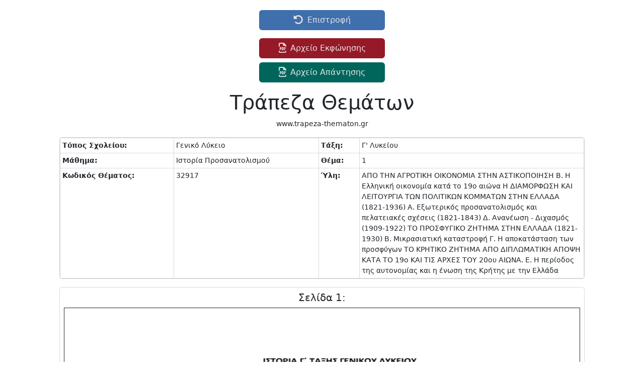

--- FILE ---
content_type: text/html; charset=utf-8
request_url: https://www.trapeza-thematon.gr/ThemaPrint/32917
body_size: 16963
content:

<!DOCTYPE html>

<html lang="en">

<head>
    <meta charset="utf-8" />
    <meta name="viewport" content="width=device-width, initial-scale=1, shrink-to-fit=no">
    <title>Τράπεζα Θεμάτων</title>
    <link rel="stylesheet" href="/lib/bootstrap/css/bootstrap.min.css" />
    <link rel="stylesheet" href="/lib/font-awesome/css/all.min.css" />
    <link rel="stylesheet" href="/css/site.css" />
    <link rel="stylesheet" href="/css/a4portrait.css" />
</head>

<style>
    .myborder {
        border-color: #d9d9d9 !important;
    }
</style>

<body>
    <div class="container px-lg-5">
        <main role="main" style="padding-top: 20px; padding-bottom: 20px; font-size: 14px;">

            <div class="text-center mb-3">
                <button class="btn methodiko-blue d-print-none" onclick="window.history.back();" style="width: 250px;"><i class="fas fa-undo-alt fa-lg me-2"></i>Επιστροφή</button>
            </div>

            <!-- Hide print on mobile -->
            <div class="d-none d-sm-block">
                <div class="text-center mb-3">
                        <a class="btn methodiko-deepred d-print-none" href="https://trapeza.z6.web.core.windows.net/32917.pdf" style="width: 250px;"><i class="far fa-file-pdf fa-lg me-2"></i>Αρχείο Εκφώνησης</a>
                        <br />
                        <a class="btn methodiko-teal d-print-none mt-2" href="https://trapeza.z6.web.core.windows.net/32917_SOLUTION.pdf" style="width: 250px;"><i class="far fa-file-pdf fa-lg me-2"></i>Αρχείο Απάντησης</a>
                </div>
            </div>

            <div class="text-center mb-3">
                <h1>Τράπεζα Θεμάτων</h1>
                <p>www.trapeza-thematon.gr</p>
            </div>

            <!-- Do not display on mobile -->
            <div class="d-none d-sm-block d-print-none d-print-block card">
                <table class="table table-sm mb-0">
                    <tbody>
                        <tr>
                            <th>
                                Τύπος Σχολείου:
                            </th>
                            <td>
                                            <span>&#x393;&#x3B5;&#x3BD;&#x3B9;&#x3BA;&#x3CC; &#x39B;&#x3CD;&#x3BA;&#x3B5;&#x3B9;&#x3BF;</span>
                            </td>
                            <th>
                                Τάξη:
                            </th>
                            <td>
                                        <span>&#x393;&#x27; &#x39B;&#x3C5;&#x3BA;&#x3B5;&#x3AF;&#x3BF;&#x3C5;</span>
                            </td>
                        </tr>
                        <tr>
                            <th>
                                Μάθημα:
                            </th>
                            <td>
                                    <span>&#x399;&#x3C3;&#x3C4;&#x3BF;&#x3C1;&#x3AF;&#x3B1; &#x3A0;&#x3C1;&#x3BF;&#x3C3;&#x3B1;&#x3BD;&#x3B1;&#x3C4;&#x3BF;&#x3BB;&#x3B9;&#x3C3;&#x3BC;&#x3BF;&#x3CD;</span>
                            </td>
                            <th>
                                Θέμα:
                            </th>
                            <td>
                                <span>1</span>
                            </td>
                        </tr>
                        <tr>
                            <th>
                                Κωδικός Θέματος:
                            </th>
                            <td>
                                32917
                            </td>
                            <th>
                                Ύλη:
                            </th>
                            <td style="max-width: 300px;">
                                &#x391;&#x3A0;&#x39F; &#x3A4;&#x397;&#x39D; &#x391;&#x393;&#x3A1;&#x39F;&#x3A4;&#x399;&#x39A;&#x397; &#x39F;&#x399;&#x39A;&#x39F;&#x39D;&#x39F;&#x39C;&#x399;&#x391; &#x3A3;&#x3A4;&#x397;&#x39D; &#x391;&#x3A3;&#x3A4;&#x399;&#x39A;&#x39F;&#x3A0;&#x39F;&#x399;&#x397;&#x3A3;&#x397; &#x392;. &#x397; &#x395;&#x3BB;&#x3BB;&#x3B7;&#x3BD;&#x3B9;&#x3BA;&#x3AE; &#x3BF;&#x3B9;&#x3BA;&#x3BF;&#x3BD;&#x3BF;&#x3BC;&#x3AF;&#x3B1; &#x3BA;&#x3B1;&#x3C4;&#x3AC; &#x3C4;&#x3BF; 19&#x3BF; &#x3B1;&#x3B9;&#x3CE;&#x3BD;&#x3B1; &#x397; &#x394;&#x399;&#x391;&#x39C;&#x39F;&#x3A1;&#x3A6;&#x3A9;&#x3A3;&#x397; &#x39A;&#x391;&#x399; &#x39B;&#x395;&#x399;&#x3A4;&#x39F;&#x3A5;&#x3A1;&#x393;&#x399;&#x391; &#x3A4;&#x3A9;&#x39D; &#x3A0;&#x39F;&#x39B;&#x399;&#x3A4;&#x399;&#x39A;&#x3A9;&#x39D; &#x39A;&#x39F;&#x39C;&#x39C;&#x391;&#x3A4;&#x3A9;&#x39D; &#x3A3;&#x3A4;&#x397;&#x39D; &#x395;&#x39B;&#x39B;&#x391;&#x394;&#x391; (1821-1936) &#x391;. &#x395;&#x3BE;&#x3C9;&#x3C4;&#x3B5;&#x3C1;&#x3B9;&#x3BA;&#x3CC;&#x3C2; &#x3C0;&#x3C1;&#x3BF;&#x3C3;&#x3B1;&#x3BD;&#x3B1;&#x3C4;&#x3BF;&#x3BB;&#x3B9;&#x3C3;&#x3BC;&#x3CC;&#x3C2; &#x3BA;&#x3B1;&#x3B9; &#x3C0;&#x3B5;&#x3BB;&#x3B1;&#x3C4;&#x3B5;&#x3B9;&#x3B1;&#x3BA;&#x3AD;&#x3C2; &#x3C3;&#x3C7;&#x3AD;&#x3C3;&#x3B5;&#x3B9;&#x3C2; (1821-1843) &#x394;. &#x391;&#x3BD;&#x3B1;&#x3BD;&#x3AD;&#x3C9;&#x3C3;&#x3B7; - &#x394;&#x3B9;&#x3C7;&#x3B1;&#x3C3;&#x3BC;&#x3CC;&#x3C2; (1909-1922) &#x3A4;&#x39F; &#x3A0;&#x3A1;&#x39F;&#x3A3;&#x3A6;&#x3A5;&#x393;&#x399;&#x39A;&#x39F; &#x396;&#x397;&#x3A4;&#x397;&#x39C;&#x391; &#x3A3;&#x3A4;&#x397;&#x39D; &#x395;&#x39B;&#x39B;&#x391;&#x394;&#x391; (1821-1930) &#x392;. &#x39C;&#x3B9;&#x3BA;&#x3C1;&#x3B1;&#x3C3;&#x3B9;&#x3B1;&#x3C4;&#x3B9;&#x3BA;&#x3AE; &#x3BA;&#x3B1;&#x3C4;&#x3B1;&#x3C3;&#x3C4;&#x3C1;&#x3BF;&#x3C6;&#x3AE; &#x393;. &#x397; &#x3B1;&#x3C0;&#x3BF;&#x3BA;&#x3B1;&#x3C4;&#x3AC;&#x3C3;&#x3C4;&#x3B1;&#x3C3;&#x3B7; &#x3C4;&#x3C9;&#x3BD; &#x3C0;&#x3C1;&#x3BF;&#x3C3;&#x3C6;&#x3CD;&#x3B3;&#x3C9;&#x3BD; &#x3A4;&#x39F; &#x39A;&#x3A1;&#x397;&#x3A4;&#x399;&#x39A;&#x39F; &#x396;&#x397;&#x3A4;&#x397;&#x39C;&#x391; &#x391;&#x3A0;&#x39F; &#x394;&#x399;&#x3A0;&#x39B;&#x3A9;&#x39C;&#x391;&#x3A4;&#x399;&#x39A;&#x397; &#x391;&#x3A0;&#x39F;&#x3A8;&#x397; &#x39A;&#x391;&#x3A4;&#x391; &#x3A4;&#x39F; 19&#x3BF; &#x39A;&#x391;&#x399; &#x3A4;&#x399;&#x3A3; &#x391;&#x3A1;&#x3A7;&#x395;&#x3A3; &#x3A4;&#x39F;&#x3A5; 20&#x3BF;&#x3C5; &#x391;&#x399;&#x3A9;&#x39D;&#x391;. &#x395;. &#x397; &#x3C0;&#x3B5;&#x3C1;&#x3AF;&#x3BF;&#x3B4;&#x3BF;&#x3C2; &#x3C4;&#x3B7;&#x3C2; &#x3B1;&#x3C5;&#x3C4;&#x3BF;&#x3BD;&#x3BF;&#x3BC;&#x3AF;&#x3B1;&#x3C2; &#x3BA;&#x3B1;&#x3B9; &#x3B7; &#x3AD;&#x3BD;&#x3C9;&#x3C3;&#x3B7; &#x3C4;&#x3B7;&#x3C2; &#x39A;&#x3C1;&#x3AE;&#x3C4;&#x3B7;&#x3C2; &#x3BC;&#x3B5; &#x3C4;&#x3B7;&#x3BD; &#x395;&#x3BB;&#x3BB;&#x3AC;&#x3B4;&#x3B1; 
                            </td>
                        </tr>
                    </tbody>
                </table>
            </div>

            <!-- Show only on mobile -->
            <table class="table table-bordered table-sm d-block d-sm-none d-print-none">
                <tbody>
                    <tr>
                        <th>
                            Τύπος Σχολείου:
                        </th>
                        <td>
                                        <span>&#x393;&#x3B5;&#x3BD;&#x3B9;&#x3BA;&#x3CC; &#x39B;&#x3CD;&#x3BA;&#x3B5;&#x3B9;&#x3BF;</span>
                        </td>
                    </tr>
                    <tr>
                        <th>
                            Τάξη:
                        </th>
                        <td>
                                    <span>&#x393;&#x27; &#x39B;&#x3C5;&#x3BA;&#x3B5;&#x3AF;&#x3BF;&#x3C5;</span>
                        </td>
                    </tr>
                    <tr>
                        <th>
                            Μάθημα:
                        </th>
                        <td>
                                <span>&#x399;&#x3C3;&#x3C4;&#x3BF;&#x3C1;&#x3AF;&#x3B1; &#x3A0;&#x3C1;&#x3BF;&#x3C3;&#x3B1;&#x3BD;&#x3B1;&#x3C4;&#x3BF;&#x3BB;&#x3B9;&#x3C3;&#x3BC;&#x3BF;&#x3CD;</span>
                        </td>
                    </tr>
                    <tr>
                        <th>
                            Θέμα:
                        </th>
                        <td>
                            <span>1</span>
                        </td>
                    </tr>
                    <tr>
                        <th>
                            Κωδικός Θέματος:
                        </th>
                        <td>
                            32917
                        </td>
                    </tr>
                    <tr>
                        <th>
                            Ύλη:
                        </th>
                        <td>
                            &#x391;&#x3A0;&#x39F; &#x3A4;&#x397;&#x39D; &#x391;&#x393;&#x3A1;&#x39F;&#x3A4;&#x399;&#x39A;&#x397; &#x39F;&#x399;&#x39A;&#x39F;&#x39D;&#x39F;&#x39C;&#x399;&#x391; &#x3A3;&#x3A4;&#x397;&#x39D; &#x391;&#x3A3;&#x3A4;&#x399;&#x39A;&#x39F;&#x3A0;&#x39F;&#x399;&#x397;&#x3A3;&#x397; &#x392;. &#x397; &#x395;&#x3BB;&#x3BB;&#x3B7;&#x3BD;&#x3B9;&#x3BA;&#x3AE; &#x3BF;&#x3B9;&#x3BA;&#x3BF;&#x3BD;&#x3BF;&#x3BC;&#x3AF;&#x3B1; &#x3BA;&#x3B1;&#x3C4;&#x3AC; &#x3C4;&#x3BF; 19&#x3BF; &#x3B1;&#x3B9;&#x3CE;&#x3BD;&#x3B1; &#x397; &#x394;&#x399;&#x391;&#x39C;&#x39F;&#x3A1;&#x3A6;&#x3A9;&#x3A3;&#x397; &#x39A;&#x391;&#x399; &#x39B;&#x395;&#x399;&#x3A4;&#x39F;&#x3A5;&#x3A1;&#x393;&#x399;&#x391; &#x3A4;&#x3A9;&#x39D; &#x3A0;&#x39F;&#x39B;&#x399;&#x3A4;&#x399;&#x39A;&#x3A9;&#x39D; &#x39A;&#x39F;&#x39C;&#x39C;&#x391;&#x3A4;&#x3A9;&#x39D; &#x3A3;&#x3A4;&#x397;&#x39D; &#x395;&#x39B;&#x39B;&#x391;&#x394;&#x391; (1821-1936) &#x391;. &#x395;&#x3BE;&#x3C9;&#x3C4;&#x3B5;&#x3C1;&#x3B9;&#x3BA;&#x3CC;&#x3C2; &#x3C0;&#x3C1;&#x3BF;&#x3C3;&#x3B1;&#x3BD;&#x3B1;&#x3C4;&#x3BF;&#x3BB;&#x3B9;&#x3C3;&#x3BC;&#x3CC;&#x3C2; &#x3BA;&#x3B1;&#x3B9; &#x3C0;&#x3B5;&#x3BB;&#x3B1;&#x3C4;&#x3B5;&#x3B9;&#x3B1;&#x3BA;&#x3AD;&#x3C2; &#x3C3;&#x3C7;&#x3AD;&#x3C3;&#x3B5;&#x3B9;&#x3C2; (1821-1843) &#x394;. &#x391;&#x3BD;&#x3B1;&#x3BD;&#x3AD;&#x3C9;&#x3C3;&#x3B7; - &#x394;&#x3B9;&#x3C7;&#x3B1;&#x3C3;&#x3BC;&#x3CC;&#x3C2; (1909-1922) &#x3A4;&#x39F; &#x3A0;&#x3A1;&#x39F;&#x3A3;&#x3A6;&#x3A5;&#x393;&#x399;&#x39A;&#x39F; &#x396;&#x397;&#x3A4;&#x397;&#x39C;&#x391; &#x3A3;&#x3A4;&#x397;&#x39D; &#x395;&#x39B;&#x39B;&#x391;&#x394;&#x391; (1821-1930) &#x392;. &#x39C;&#x3B9;&#x3BA;&#x3C1;&#x3B1;&#x3C3;&#x3B9;&#x3B1;&#x3C4;&#x3B9;&#x3BA;&#x3AE; &#x3BA;&#x3B1;&#x3C4;&#x3B1;&#x3C3;&#x3C4;&#x3C1;&#x3BF;&#x3C6;&#x3AE; &#x393;. &#x397; &#x3B1;&#x3C0;&#x3BF;&#x3BA;&#x3B1;&#x3C4;&#x3AC;&#x3C3;&#x3C4;&#x3B1;&#x3C3;&#x3B7; &#x3C4;&#x3C9;&#x3BD; &#x3C0;&#x3C1;&#x3BF;&#x3C3;&#x3C6;&#x3CD;&#x3B3;&#x3C9;&#x3BD; &#x3A4;&#x39F; &#x39A;&#x3A1;&#x397;&#x3A4;&#x399;&#x39A;&#x39F; &#x396;&#x397;&#x3A4;&#x397;&#x39C;&#x391; &#x391;&#x3A0;&#x39F; &#x394;&#x399;&#x3A0;&#x39B;&#x3A9;&#x39C;&#x391;&#x3A4;&#x399;&#x39A;&#x397; &#x391;&#x3A0;&#x39F;&#x3A8;&#x397; &#x39A;&#x391;&#x3A4;&#x391; &#x3A4;&#x39F; 19&#x3BF; &#x39A;&#x391;&#x399; &#x3A4;&#x399;&#x3A3; &#x391;&#x3A1;&#x3A7;&#x395;&#x3A3; &#x3A4;&#x39F;&#x3A5; 20&#x3BF;&#x3C5; &#x391;&#x399;&#x3A9;&#x39D;&#x391;. &#x395;. &#x397; &#x3C0;&#x3B5;&#x3C1;&#x3AF;&#x3BF;&#x3B4;&#x3BF;&#x3C2; &#x3C4;&#x3B7;&#x3C2; &#x3B1;&#x3C5;&#x3C4;&#x3BF;&#x3BD;&#x3BF;&#x3BC;&#x3AF;&#x3B1;&#x3C2; &#x3BA;&#x3B1;&#x3B9; &#x3B7; &#x3AD;&#x3BD;&#x3C9;&#x3C3;&#x3B7; &#x3C4;&#x3B7;&#x3C2; &#x39A;&#x3C1;&#x3AE;&#x3C4;&#x3B7;&#x3C2; &#x3BC;&#x3B5; &#x3C4;&#x3B7;&#x3BD; &#x395;&#x3BB;&#x3BB;&#x3AC;&#x3B4;&#x3B1; 
                        </td>
                    </tr>
                    <tr>
                        <td colspan="2">
                            <b>Τελευταία Ενημέρωση:</b>
                            26-&#x39C;&#x3B1;&#x3C1;-2024
                        </td>
                    </tr>
                </tbody>
            </table>

            <div id="MarkdownHTML" class="border mt-3 p-2 rounded" style="border-color: #d9d9d9 !important;">
                    <div id="page1" class="d-flex flex-column">
                        <h5 class="text-center">Σελίδα 1:</h5>
                        <img class="img-fluid border border-dark text-center" onerror="$('#page1').remove();" src="https://trapeza.z6.web.core.windows.net/32917-page-01.png">
                    </div>
                    <div id="page2" class="d-flex flex-column">
                        <h5 class="text-center">Σελίδα 2:</h5>
                        <img class="img-fluid border border-dark text-center" onerror="$('#page2').remove();" src="https://trapeza.z6.web.core.windows.net/32917-page-02.png">
                    </div>
                    <div id="page3" class="d-flex flex-column">
                        <h5 class="text-center">Σελίδα 3:</h5>
                        <img class="img-fluid border border-dark text-center" onerror="$('#page3').remove();" src="https://trapeza.z6.web.core.windows.net/32917-page-03.png">
                    </div>
                    <div id="page4" class="d-flex flex-column">
                        <h5 class="text-center">Σελίδα 4:</h5>
                        <img class="img-fluid border border-dark text-center" onerror="$('#page4').remove();" src="https://trapeza.z6.web.core.windows.net/32917-page-04.png">
                    </div>
                    <div id="page5" class="d-flex flex-column">
                        <h5 class="text-center">Σελίδα 5:</h5>
                        <img class="img-fluid border border-dark text-center" onerror="$('#page5').remove();" src="https://trapeza.z6.web.core.windows.net/32917-page-05.png">
                    </div>
                    <div id="page6" class="d-flex flex-column">
                        <h5 class="text-center">Σελίδα 6:</h5>
                        <img class="img-fluid border border-dark text-center" onerror="$('#page6').remove();" src="https://trapeza.z6.web.core.windows.net/32917-page-06.png">
                    </div>
                    <div id="page7" class="d-flex flex-column">
                        <h5 class="text-center">Σελίδα 7:</h5>
                        <img class="img-fluid border border-dark text-center" onerror="$('#page7').remove();" src="https://trapeza.z6.web.core.windows.net/32917-page-07.png">
                    </div>
                    <div id="page8" class="d-flex flex-column">
                        <h5 class="text-center">Σελίδα 8:</h5>
                        <img class="img-fluid border border-dark text-center" onerror="$('#page8').remove();" src="https://trapeza.z6.web.core.windows.net/32917-page-08.png">
                    </div>
                    <div id="page9" class="d-flex flex-column">
                        <h5 class="text-center">Σελίδα 9:</h5>
                        <img class="img-fluid border border-dark text-center" onerror="$('#page9').remove();" src="https://trapeza.z6.web.core.windows.net/32917-page-09.png">
                    </div>
            </div>


            <p class="mt-4" style="font-size: 11px;">
                <i>Το θέμα προέρχεται και αντλήθηκε από την πλατφόρμα της Τράπεζας Θεμάτων Διαβαθμισμένης Δυσκολίας που αναπτύχθηκε (MIS5070818-Tράπεζα θεμάτων Διαβαθμισμένης Δυσκολίας για τη Δευτεροβάθμια Εκπαίδευση, Γενικό Λύκειο-ΕΠΑΛ) και είναι διαδικτυακά στο δικτυακό τόπο του Ινστιτούτου Εκπαιδευτικής Πολιτικής (Ι.Ε.Π.) στη διεύθυνση (http://iep.edu.gr/el/trapeza-thematon-arxiki-selida).</i>
            </p>
        </main>
    </div>

    <script src="/lib/jquery/dist/jquery.min.js"></script>
    <script src="/lib/bootstrap/js/bootstrap.bundle.min.js"></script>
    <script src="https://polyfill.io/v3/polyfill.min.js?features=es6"></script>
    <!-- Configure Mathjax -->
    <script>
        MathJax = {
            tex: {
                inlineMath: [['$', '$'], ['\\(', '\\)']]
            },
            svg: {
                fontCache: 'global'
            }
        };
    </script>
    <script id="MathJax-script" async src="https://cdn.jsdelivr.net/npm/mathjax@3/es5/tex-mml-chtml.js"></script>
    <script src="/lib/font-awesome/js/all.min.js"></script>
    <script src="/js/site.js?v=4q1jwFhaPaZgr8WAUSrux6hAuh0XDg9kPS3xIVq36I0"></script>
    <script>
        $('table').addClass("table table-sm table-bordered");

        function goBack() {
            window.history.back();

            $('table').addClass("table table-sm table-bordered");
        }
    </script>
</body>

</html>

--- FILE ---
content_type: text/css
request_url: https://www.trapeza-thematon.gr/css/site.css
body_size: 6520
content:
.methodiko-green {
    background: #adad85 !important;
    border-width: 2px !important;
}

    .methodiko-green:hover {
        background: #8a8a5c !important;
    }

.methodiko-green-nohover {
    background: #6b6b47 !important;
    color: #e6e6e6 !important;
}

.methodiko-teal {
    background: #00665c !important;
    color: #e6e6e6 !important;
    border-color: #00665c !important;
    border-width: 2px !important;
}

    .methodiko-teal:hover {
        background: #004d45 !important;
        color: #e6e6e6 !important;
        border-color: #00665c !important;
        border-width: 2px !important;
    }

.methodiko-outline-teal {
    background: #e6fffc !important;
    color: black !important;
    border-color: #00665c !important;
    border-width: 2px !important;
}

    .methodiko-outline-teal:hover {
        background: #CCCCCC !important;
        color: black !important;
        border-color: #004d45 !important;
    }

.methodiko-teal-nohover {
    background: #00665c !important;
    color: #e6e6e6 !important;
}

.methodiko-blue {
    background: #406FAE !important;
    color: #e6e6e6 !important;
    border-color: #406FAE !important;
    border-width: 2px !important;
}

    .methodiko-blue:hover {
        background: #305482 !important;
        color: #e6e6e6 !important;
        border-color: #305482 !important;
        border-width: 2px !important;
    }

.methodiko-blue-nohover {
    background: #406FAE !important;
    color: #e6e6e6 !important;
}

.methodiko-deepblue {
    background: #305482 !important;
    color: #e6e6e6 !important;
    border-color: #305482 !important;
    border-width: 2px !important;
}

    .methodiko-deepblue:hover {
        background: #294870 !important;
        color: #e6e6e6 !important;
        border-color: #294870 !important;
        border-width: 2px !important;
    }

.methodiko-deepblue-nohover {
    background: #305482 !important;
    color: #e6e6e6 !important;
}

.methodiko-outline-blue {
    background: #e6f0ff !important;
    color: black !important;
    border-color: #406FAE !important;
    border-width: 2px !important;
}

    .methodiko-outline-blue:hover {
        background: #CCCCCC !important;
        color: black !important;
        border-color: #305482 !important;
    }

.methodiko-outline-darkblue {
    background: #b3d1ff !important;
    color: black !important;
    border-color: #406FAE !important;
    border-width: 2px !important;
}

    .methodiko-outline-darkblue:hover {
        background: #CCCCCC !important;
        color: black !important;
        border-color: #305482 !important;
    }

.methodiko-grey {
    background: #646865 !important;
    color: #e6e6e6 !important;
    border-width: 2px !important;
}

    .methodiko-grey:hover {
        background: #4b4e4c !important;
        color: #e6e6e6 !important;
    }

.methodiko-grey-nohover {
    background: #646865 !important;
    color: #e6e6e6 !important;
}

.methodiko-red {
    background: #CB2C31 !important;
    color: #e6e6e6 !important;
}

    .methodiko-red:hover {
        background: #922024 !important;
        color: #e6e6e6 !important;
    }

.methodiko-red-nohover {
    background: #CB2C31 !important;
    color: #e6e6e6 !important;
}

.methodiko-deepred {
    background: #961927 !important;
    color: #e6e6e6 !important;
    border-color: #961927 !important;
    border-width: 2px !important;
}

    .methodiko-deepred:hover {
        background: #6d121d !important;
        color: #e6e6e6 !important;
        border-color: #6d121d !important;
        border-width: 2px !important;
    }

.methodiko-deepred-nohover {
    background: #961927 !important;
    color: #e6e6e6 !important;
}

.methodiko-gold {
    background: #ffb54d !important;
    border-width: 2px !important;
}

    .methodiko-gold:hover {
        background: #e68600 !important;
    }

.methodiko-gold-nohover {
    background: #cc7700 !important;
    color: #e6e6e6 !important;
}

.methodiko-lightteal {
    background-color: #95b7b7 !important;
    border-width: 2px !important;
}

    .methodiko-lightteal:hover {
        background-color: #679898 !important;
    }

.methodiko-lightteal-nohover {
    background-color: #d1e0e0 !important;
    color: #575b58 !important;
}

/* Make bold on hover (for links) */
.methodiko-bold-onhover:hover {
    font-weight: bold !important;
}

/* table borders */
table {
    border-color: #d9d9d9 !important;
    border-width: 2px !important;
}

.methodiko-navbar-button {
    background: #961927 !important;
    color: #e6e6e6 !important;
    border-color: gray !important;
    border-width: 1px !important;
}

    .methodiko-navbar-button:hover {
        background: #6d121d !important;
        color: #e6e6e6 !important;
        border-color: gray !important;
        border-width: 1px !important;
    }

.methodiko-nav-button {
    background: #fbe9eb !important;
    color: black !important;
    border-color: #961927 !important;
    border-width: 2px !important;
}

    .methodiko-nav-button:hover {
        background: #a6a6a6 !important;
        color: black !important;
        border-color: #8c8c8c !important;
    }

.methodiko-nav-button-checked {
    background: #999999 !important;
    color: black !important;
    border-color: #8c8c8c !important;
    border-width: 2px !important;
}

    .methodiko-nav-button-checked:hover {
        background: #8c8c8c !important;
        color: black !important;
        border-color: #808080 !important;
    }

.custom-switch.custom-switch-md .custom-control-label {
    padding-left: 2rem;
    padding-bottom: 1.5rem;
}

    .custom-switch.custom-switch-md .custom-control-label::before {
        height: 1.5rem;
        width: calc(2rem + 0.75rem);
        border-radius: 3rem;
    }

    .custom-switch.custom-switch-md .custom-control-label::after {
        width: calc(1.5rem - 4px);
        height: calc(1.5rem - 4px);
        border-radius: calc(2rem - (1.5rem / 2));
    }

.custom-switch.custom-switch-md .custom-control-input:checked ~ .custom-control-label::after {
    transform: translateX(calc(1.5rem - 0.25rem));
}

html, body {
    height: 100%;
}

body {
    background: #ffffff;
    display: flex;
    flex-flow: column;
}

footer {
    margin-top: auto;
    background-color: #222;
}

--- FILE ---
content_type: text/css
request_url: https://www.trapeza-thematon.gr/css/a4portrait.css
body_size: 52
content:
@page {
    size: A4 portrait;
}

body {
}
